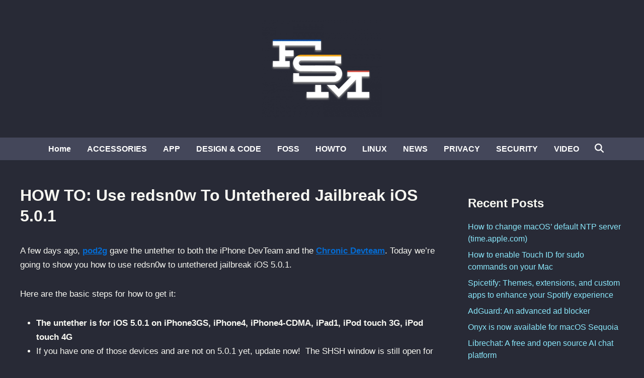

--- FILE ---
content_type: text/html; charset=UTF-8
request_url: https://www.funkyspacemonkey.com/redsn0w-untethered-jailbreak-ios-501
body_size: 10840
content:
<!doctype html>
<html lang="en-US">
<head>
	<meta charset="UTF-8">
	<meta name="viewport" content="width=device-width, initial-scale=1">
	<link rel="profile" href="https://gmpg.org/xfn/11">

	<meta name='robots' content='index, follow, max-image-preview:large, max-snippet:-1, max-video-preview:-1' />

	<!-- This site is optimized with the Yoast SEO plugin v26.8 - https://yoast.com/product/yoast-seo-wordpress/ -->
	<title>HOW TO: Use redsn0w To Untethered Jailbreak iOS 5.0.1</title>
	<meta name="description" content="A few days ago, pod2g gave the untether to both the iPhone DevTeam and the Chronic Devteam. Today we&#039;re going to show you how to use redsn0w to untethered" />
	<link rel="canonical" href="https://www.funkyspacemonkey.com/redsn0w-untethered-jailbreak-ios-501" />
	<meta name="twitter:card" content="summary_large_image" />
	<meta name="twitter:title" content="HOW TO: Use redsn0w To Untethered Jailbreak iOS 5.0.1" />
	<meta name="twitter:description" content="A few days ago, pod2g gave the untether to both the iPhone DevTeam and the Chronic Devteam. Today we&#039;re going to show you how to use redsn0w to untethered" />
	<script type="application/ld+json" class="yoast-schema-graph">{"@context":"https://schema.org","@graph":[{"@type":"TechArticle","@id":"https://www.funkyspacemonkey.com/redsn0w-untethered-jailbreak-ios-501#article","isPartOf":{"@id":"https://www.funkyspacemonkey.com/redsn0w-untethered-jailbreak-ios-501"},"author":{"name":"murdaFSM","@id":"https://www.funkyspacemonkey.com/#/schema/person/8338d18be0f2069a4f023bc98021e124"},"headline":"HOW TO: Use redsn0w To Untethered Jailbreak iOS 5.0.1","datePublished":"2011-12-27T14:06:48+00:00","dateModified":"2025-04-18T11:59:35+00:00","mainEntityOfPage":{"@id":"https://www.funkyspacemonkey.com/redsn0w-untethered-jailbreak-ios-501"},"wordCount":368,"commentCount":0,"publisher":{"@id":"https://www.funkyspacemonkey.com/#organization"},"keywords":["chronic devteam","iOS 5.0.1","iphone devteam","pod2g","redsn0w","untethered jailbreak"],"articleSection":["HOWTO"],"inLanguage":"en-US"},{"@type":"WebPage","@id":"https://www.funkyspacemonkey.com/redsn0w-untethered-jailbreak-ios-501","url":"https://www.funkyspacemonkey.com/redsn0w-untethered-jailbreak-ios-501","name":"HOW TO: Use redsn0w To Untethered Jailbreak iOS 5.0.1","isPartOf":{"@id":"https://www.funkyspacemonkey.com/#website"},"datePublished":"2011-12-27T14:06:48+00:00","dateModified":"2025-04-18T11:59:35+00:00","description":"A few days ago, pod2g gave the untether to both the iPhone DevTeam and the Chronic Devteam. Today we're going to show you how to use redsn0w to untethered","breadcrumb":{"@id":"https://www.funkyspacemonkey.com/redsn0w-untethered-jailbreak-ios-501#breadcrumb"},"inLanguage":"en-US","potentialAction":[{"@type":"ReadAction","target":["https://www.funkyspacemonkey.com/redsn0w-untethered-jailbreak-ios-501"]}]},{"@type":"BreadcrumbList","@id":"https://www.funkyspacemonkey.com/redsn0w-untethered-jailbreak-ios-501#breadcrumb","itemListElement":[{"@type":"ListItem","position":1,"name":"FSMdotCOM","item":"https://www.funkyspacemonkey.com/"},{"@type":"ListItem","position":2,"name":"HOWTO","item":"https://www.funkyspacemonkey.com/category/howto"},{"@type":"ListItem","position":3,"name":"HOW TO: Use redsn0w To Untethered Jailbreak iOS 5.0.1"}]},{"@type":"WebSite","@id":"https://www.funkyspacemonkey.com/#website","url":"https://www.funkyspacemonkey.com/","name":"FSMdotCOM","description":"No fluff technology, news, article, videos and tutorials. Going in-depth and making it easy to understand even for the non tech-savvy.","publisher":{"@id":"https://www.funkyspacemonkey.com/#organization"},"potentialAction":[{"@type":"SearchAction","target":{"@type":"EntryPoint","urlTemplate":"https://www.funkyspacemonkey.com/?s={search_term_string}"},"query-input":{"@type":"PropertyValueSpecification","valueRequired":true,"valueName":"search_term_string"}}],"inLanguage":"en-US"},{"@type":"Organization","@id":"https://www.funkyspacemonkey.com/#organization","name":"FSM","url":"https://www.funkyspacemonkey.com/","logo":{"@type":"ImageObject","inLanguage":"en-US","@id":"https://www.funkyspacemonkey.com/#/schema/logo/image/","url":"https://www.funkyspacemonkey.com/wp-content/uploads/2020/07/FSM.jpg","contentUrl":"https://www.funkyspacemonkey.com/wp-content/uploads/2020/07/FSM.jpg","width":240,"height":177,"caption":"FSM"},"image":{"@id":"https://www.funkyspacemonkey.com/#/schema/logo/image/"}},{"@type":"Person","@id":"https://www.funkyspacemonkey.com/#/schema/person/8338d18be0f2069a4f023bc98021e124","name":"murdaFSM","sameAs":["https://www.funkyspacemonkey.com"],"url":"https://www.funkyspacemonkey.com/author/admin"}]}</script>
	<!-- / Yoast SEO plugin. -->


<link rel="alternate" type="application/rss+xml" title="FSMdotCOM &raquo; Feed" href="https://www.funkyspacemonkey.com/feed" />
<link rel="alternate" title="oEmbed (JSON)" type="application/json+oembed" href="https://www.funkyspacemonkey.com/wp-json/oembed/1.0/embed?url=https%3A%2F%2Fwww.funkyspacemonkey.com%2Fredsn0w-untethered-jailbreak-ios-501" />
<link rel="alternate" title="oEmbed (XML)" type="text/xml+oembed" href="https://www.funkyspacemonkey.com/wp-json/oembed/1.0/embed?url=https%3A%2F%2Fwww.funkyspacemonkey.com%2Fredsn0w-untethered-jailbreak-ios-501&#038;format=xml" />
<style id='wp-img-auto-sizes-contain-inline-css'>
img:is([sizes=auto i],[sizes^="auto," i]){contain-intrinsic-size:3000px 1500px}
/*# sourceURL=wp-img-auto-sizes-contain-inline-css */
</style>

<style id='wp-emoji-styles-inline-css'>

	img.wp-smiley, img.emoji {
		display: inline !important;
		border: none !important;
		box-shadow: none !important;
		height: 1em !important;
		width: 1em !important;
		margin: 0 0.07em !important;
		vertical-align: -0.1em !important;
		background: none !important;
		padding: 0 !important;
	}
/*# sourceURL=wp-emoji-styles-inline-css */
</style>
<link rel='stylesheet' id='wp-block-library-css' href='https://www.funkyspacemonkey.com/wp-includes/css/dist/block-library/style.min.css?ver=63cfdce5c82ad800102b396621d2934c' media='all' />
<style id='global-styles-inline-css'>
:root{--wp--preset--aspect-ratio--square: 1;--wp--preset--aspect-ratio--4-3: 4/3;--wp--preset--aspect-ratio--3-4: 3/4;--wp--preset--aspect-ratio--3-2: 3/2;--wp--preset--aspect-ratio--2-3: 2/3;--wp--preset--aspect-ratio--16-9: 16/9;--wp--preset--aspect-ratio--9-16: 9/16;--wp--preset--color--black: #000000;--wp--preset--color--cyan-bluish-gray: #abb8c3;--wp--preset--color--white: #ffffff;--wp--preset--color--pale-pink: #f78da7;--wp--preset--color--vivid-red: #cf2e2e;--wp--preset--color--luminous-vivid-orange: #ff6900;--wp--preset--color--luminous-vivid-amber: #fcb900;--wp--preset--color--light-green-cyan: #7bdcb5;--wp--preset--color--vivid-green-cyan: #00d084;--wp--preset--color--pale-cyan-blue: #8ed1fc;--wp--preset--color--vivid-cyan-blue: #0693e3;--wp--preset--color--vivid-purple: #9b51e0;--wp--preset--gradient--vivid-cyan-blue-to-vivid-purple: linear-gradient(135deg,rgb(6,147,227) 0%,rgb(155,81,224) 100%);--wp--preset--gradient--light-green-cyan-to-vivid-green-cyan: linear-gradient(135deg,rgb(122,220,180) 0%,rgb(0,208,130) 100%);--wp--preset--gradient--luminous-vivid-amber-to-luminous-vivid-orange: linear-gradient(135deg,rgb(252,185,0) 0%,rgb(255,105,0) 100%);--wp--preset--gradient--luminous-vivid-orange-to-vivid-red: linear-gradient(135deg,rgb(255,105,0) 0%,rgb(207,46,46) 100%);--wp--preset--gradient--very-light-gray-to-cyan-bluish-gray: linear-gradient(135deg,rgb(238,238,238) 0%,rgb(169,184,195) 100%);--wp--preset--gradient--cool-to-warm-spectrum: linear-gradient(135deg,rgb(74,234,220) 0%,rgb(151,120,209) 20%,rgb(207,42,186) 40%,rgb(238,44,130) 60%,rgb(251,105,98) 80%,rgb(254,248,76) 100%);--wp--preset--gradient--blush-light-purple: linear-gradient(135deg,rgb(255,206,236) 0%,rgb(152,150,240) 100%);--wp--preset--gradient--blush-bordeaux: linear-gradient(135deg,rgb(254,205,165) 0%,rgb(254,45,45) 50%,rgb(107,0,62) 100%);--wp--preset--gradient--luminous-dusk: linear-gradient(135deg,rgb(255,203,112) 0%,rgb(199,81,192) 50%,rgb(65,88,208) 100%);--wp--preset--gradient--pale-ocean: linear-gradient(135deg,rgb(255,245,203) 0%,rgb(182,227,212) 50%,rgb(51,167,181) 100%);--wp--preset--gradient--electric-grass: linear-gradient(135deg,rgb(202,248,128) 0%,rgb(113,206,126) 100%);--wp--preset--gradient--midnight: linear-gradient(135deg,rgb(2,3,129) 0%,rgb(40,116,252) 100%);--wp--preset--font-size--small: 13px;--wp--preset--font-size--medium: 20px;--wp--preset--font-size--large: 36px;--wp--preset--font-size--x-large: 42px;--wp--preset--spacing--20: 0.44rem;--wp--preset--spacing--30: 0.67rem;--wp--preset--spacing--40: 1rem;--wp--preset--spacing--50: 1.5rem;--wp--preset--spacing--60: 2.25rem;--wp--preset--spacing--70: 3.38rem;--wp--preset--spacing--80: 5.06rem;--wp--preset--shadow--natural: 6px 6px 9px rgba(0, 0, 0, 0.2);--wp--preset--shadow--deep: 12px 12px 50px rgba(0, 0, 0, 0.4);--wp--preset--shadow--sharp: 6px 6px 0px rgba(0, 0, 0, 0.2);--wp--preset--shadow--outlined: 6px 6px 0px -3px rgb(255, 255, 255), 6px 6px rgb(0, 0, 0);--wp--preset--shadow--crisp: 6px 6px 0px rgb(0, 0, 0);}:where(.is-layout-flex){gap: 0.5em;}:where(.is-layout-grid){gap: 0.5em;}body .is-layout-flex{display: flex;}.is-layout-flex{flex-wrap: wrap;align-items: center;}.is-layout-flex > :is(*, div){margin: 0;}body .is-layout-grid{display: grid;}.is-layout-grid > :is(*, div){margin: 0;}:where(.wp-block-columns.is-layout-flex){gap: 2em;}:where(.wp-block-columns.is-layout-grid){gap: 2em;}:where(.wp-block-post-template.is-layout-flex){gap: 1.25em;}:where(.wp-block-post-template.is-layout-grid){gap: 1.25em;}.has-black-color{color: var(--wp--preset--color--black) !important;}.has-cyan-bluish-gray-color{color: var(--wp--preset--color--cyan-bluish-gray) !important;}.has-white-color{color: var(--wp--preset--color--white) !important;}.has-pale-pink-color{color: var(--wp--preset--color--pale-pink) !important;}.has-vivid-red-color{color: var(--wp--preset--color--vivid-red) !important;}.has-luminous-vivid-orange-color{color: var(--wp--preset--color--luminous-vivid-orange) !important;}.has-luminous-vivid-amber-color{color: var(--wp--preset--color--luminous-vivid-amber) !important;}.has-light-green-cyan-color{color: var(--wp--preset--color--light-green-cyan) !important;}.has-vivid-green-cyan-color{color: var(--wp--preset--color--vivid-green-cyan) !important;}.has-pale-cyan-blue-color{color: var(--wp--preset--color--pale-cyan-blue) !important;}.has-vivid-cyan-blue-color{color: var(--wp--preset--color--vivid-cyan-blue) !important;}.has-vivid-purple-color{color: var(--wp--preset--color--vivid-purple) !important;}.has-black-background-color{background-color: var(--wp--preset--color--black) !important;}.has-cyan-bluish-gray-background-color{background-color: var(--wp--preset--color--cyan-bluish-gray) !important;}.has-white-background-color{background-color: var(--wp--preset--color--white) !important;}.has-pale-pink-background-color{background-color: var(--wp--preset--color--pale-pink) !important;}.has-vivid-red-background-color{background-color: var(--wp--preset--color--vivid-red) !important;}.has-luminous-vivid-orange-background-color{background-color: var(--wp--preset--color--luminous-vivid-orange) !important;}.has-luminous-vivid-amber-background-color{background-color: var(--wp--preset--color--luminous-vivid-amber) !important;}.has-light-green-cyan-background-color{background-color: var(--wp--preset--color--light-green-cyan) !important;}.has-vivid-green-cyan-background-color{background-color: var(--wp--preset--color--vivid-green-cyan) !important;}.has-pale-cyan-blue-background-color{background-color: var(--wp--preset--color--pale-cyan-blue) !important;}.has-vivid-cyan-blue-background-color{background-color: var(--wp--preset--color--vivid-cyan-blue) !important;}.has-vivid-purple-background-color{background-color: var(--wp--preset--color--vivid-purple) !important;}.has-black-border-color{border-color: var(--wp--preset--color--black) !important;}.has-cyan-bluish-gray-border-color{border-color: var(--wp--preset--color--cyan-bluish-gray) !important;}.has-white-border-color{border-color: var(--wp--preset--color--white) !important;}.has-pale-pink-border-color{border-color: var(--wp--preset--color--pale-pink) !important;}.has-vivid-red-border-color{border-color: var(--wp--preset--color--vivid-red) !important;}.has-luminous-vivid-orange-border-color{border-color: var(--wp--preset--color--luminous-vivid-orange) !important;}.has-luminous-vivid-amber-border-color{border-color: var(--wp--preset--color--luminous-vivid-amber) !important;}.has-light-green-cyan-border-color{border-color: var(--wp--preset--color--light-green-cyan) !important;}.has-vivid-green-cyan-border-color{border-color: var(--wp--preset--color--vivid-green-cyan) !important;}.has-pale-cyan-blue-border-color{border-color: var(--wp--preset--color--pale-cyan-blue) !important;}.has-vivid-cyan-blue-border-color{border-color: var(--wp--preset--color--vivid-cyan-blue) !important;}.has-vivid-purple-border-color{border-color: var(--wp--preset--color--vivid-purple) !important;}.has-vivid-cyan-blue-to-vivid-purple-gradient-background{background: var(--wp--preset--gradient--vivid-cyan-blue-to-vivid-purple) !important;}.has-light-green-cyan-to-vivid-green-cyan-gradient-background{background: var(--wp--preset--gradient--light-green-cyan-to-vivid-green-cyan) !important;}.has-luminous-vivid-amber-to-luminous-vivid-orange-gradient-background{background: var(--wp--preset--gradient--luminous-vivid-amber-to-luminous-vivid-orange) !important;}.has-luminous-vivid-orange-to-vivid-red-gradient-background{background: var(--wp--preset--gradient--luminous-vivid-orange-to-vivid-red) !important;}.has-very-light-gray-to-cyan-bluish-gray-gradient-background{background: var(--wp--preset--gradient--very-light-gray-to-cyan-bluish-gray) !important;}.has-cool-to-warm-spectrum-gradient-background{background: var(--wp--preset--gradient--cool-to-warm-spectrum) !important;}.has-blush-light-purple-gradient-background{background: var(--wp--preset--gradient--blush-light-purple) !important;}.has-blush-bordeaux-gradient-background{background: var(--wp--preset--gradient--blush-bordeaux) !important;}.has-luminous-dusk-gradient-background{background: var(--wp--preset--gradient--luminous-dusk) !important;}.has-pale-ocean-gradient-background{background: var(--wp--preset--gradient--pale-ocean) !important;}.has-electric-grass-gradient-background{background: var(--wp--preset--gradient--electric-grass) !important;}.has-midnight-gradient-background{background: var(--wp--preset--gradient--midnight) !important;}.has-small-font-size{font-size: var(--wp--preset--font-size--small) !important;}.has-medium-font-size{font-size: var(--wp--preset--font-size--medium) !important;}.has-large-font-size{font-size: var(--wp--preset--font-size--large) !important;}.has-x-large-font-size{font-size: var(--wp--preset--font-size--x-large) !important;}
/*# sourceURL=global-styles-inline-css */
</style>

<style id='classic-theme-styles-inline-css'>
/*! This file is auto-generated */
.wp-block-button__link{color:#fff;background-color:#32373c;border-radius:9999px;box-shadow:none;text-decoration:none;padding:calc(.667em + 2px) calc(1.333em + 2px);font-size:1.125em}.wp-block-file__button{background:#32373c;color:#fff;text-decoration:none}
/*# sourceURL=/wp-includes/css/classic-themes.min.css */
</style>
<link rel='stylesheet' id='bnm-style-css' href='https://www.funkyspacemonkey.com/wp-content/themes/bnm/style.css?ver=1.1.0' media='all' />
<script defer data-domain='funkyspacemonkey.com' data-api='https://www.funkyspacemonkey.com/wp-json/09c7e6/v1/7789/a2ec5019' data-cfasync='false' event-author='murdaFSM' event-category="HOWTO" event-post_tag="chronic devteam" event-post_tag="iOS 5.0.1" event-post_tag="iphone devteam" event-post_tag="pod2g" event-post_tag="redsn0w" event-post_tag="untethered jailbreak" event-user_logged_in='no' src="https://www.funkyspacemonkey.com/wp-content/uploads/123432fa60/f26a9133.js?ver=1769826607" id="plausible-analytics-js"></script>
<script id="plausible-analytics-js-after">
window.plausible = window.plausible || function() { (window.plausible.q = window.plausible.q || []).push(arguments) }
//# sourceURL=plausible-analytics-js-after
</script>
<script id="plausible-form-submit-integration-js-extra">
var plausible_analytics_i18n = {"form_completions":"WP Form Completions"};
//# sourceURL=plausible-form-submit-integration-js-extra
</script>
<script src="https://www.funkyspacemonkey.com/wp-content/plugins/plausible-analytics/assets/dist/js/plausible-form-submit-integration.js?ver=1765333764" id="plausible-form-submit-integration-js"></script>
<link rel="https://api.w.org/" href="https://www.funkyspacemonkey.com/wp-json/" /><link rel="alternate" title="JSON" type="application/json" href="https://www.funkyspacemonkey.com/wp-json/wp/v2/posts/24538" /><link rel="EditURI" type="application/rsd+xml" title="RSD" href="https://www.funkyspacemonkey.com/xmlrpc.php?rsd" />

	<style type="text/css" id="bnm-custom-css">
		:root { 
                --bnm-color-text-main: #0a0a0a;
            
                --bnm-color-link: #ffffff;
             }
        
                    .bnm-default-header .site-header .bnm-main-menu {
                        background-color: #44475a;
                    }
                
                .bnm-top-bar {
                    background-color: #000000;
                }	</style>
	
	<style type="text/css" id="bnm-fonts-css">
		:root {
                --bnm-font-family-body: Arial, Helvetica, sans-serif;
            }
        
            :root {
                --bnm-font-family-headings: Tahoma, Geneva, sans-serif;
            }
        
            :root {
                --bnm-font-weight-headings: 900;
            }	</style>
	<link rel="icon" href="https://www.funkyspacemonkey.com/wp-content/uploads/2020/05/cropped-fsm-site-icon-32x32.jpg" sizes="32x32" />
<link rel="icon" href="https://www.funkyspacemonkey.com/wp-content/uploads/2020/05/cropped-fsm-site-icon-192x192.jpg" sizes="192x192" />
<link rel="apple-touch-icon" href="https://www.funkyspacemonkey.com/wp-content/uploads/2020/05/cropped-fsm-site-icon-180x180.jpg" />
<meta name="msapplication-TileImage" content="https://www.funkyspacemonkey.com/wp-content/uploads/2020/05/cropped-fsm-site-icon-270x270.jpg" />
		<style id="wp-custom-css">
			code {
font-size:small;
background-color: rgba(0, 0, 0, 0.1);
border-width: 1px;
border-style: solid;
border-color: rgba(0, 0, 0, 0.1);
}


.bnm-container 
{justify-content:center;}

.single .entry-footer	{
display: none;
}

.entry-meta	{
display: none;
}

.cat-links	{
display: none;
}

.archive .page-header{
display: none;
}

.search-form {
  background-color: #000000;
}

.nav-links .page-numbers {
	color: #ffffff;
}

/* Dracula Theme for Funky Space Monkey with transparent post headlines */
body {
  background-color: #282a36;  /* Dark background */
  color: #f8f8f2;             /* Light text */
  font-family: sans-serif;
}

header,
footer {
  background-color: #;  /* Slightly lighter for header and footer */
}

/* Ensure that post headlines have a transparent background */
.post-headline,
.post-title,
article h1 {
  background-color: transparent;
  color: #f8f8f2;  /* Consistent headline text color */
}

a {
  color: #8be9fd;  /* Bright cyan links */
  text-decoration: none;
}

a:hover {
  color: #50fa7b;  /* Green on hover */
}

h2, h3, h4, h5, h6 {
  color: #f8f8f2;  /* Consistent heading color */
}

blockquote {
  border-left: 5px solid #ff5555;  /* Red accent */
  padding-left: 1rem;
  color: #ffffff;  /* Muted purple/blue for quotes */
  font-style: italic;
}

button, .btn {
  background-color: #bd93f9;  /* Purple buttons */
  color: #282a36;             /* Dark text for contrast */
  border: none;
  padding: 0.5rem 1rem;
  cursor: pointer;
  border-radius: 4px;
}

button:hover, .btn:hover {
  background-color: #ff79c6;  /* Pink hover effect */
}

code, pre {
  background-color: #44475a;
  color: #f8f8f2;
  padding: 0.5rem;
  border-radius: 3px;
  font-family: monospace;
}

/* ───────────────────────────────────────────
   Dracula-style Thick Progress Bar w/ Inline %
──────────────────────────────────────────── */

#progress-bar {
  position: fixed;
  top: 0;
  left: 0;
  height: 20px;                     /* thicker! */
  width: 0;
  background: #bd93f9;              /* Dracula purple */
  z-index: 9999;
  transition: width .1s ease-out;
}

#progress-percent {
  position: absolute;               /* positioned inside the bar */
  top: 50%;
  right: 8px;                       /* a little padding from the right edge */
  transform: translateY(-50%);
  font-size: 0.75em;
  font-family: sans-serif;
  color: #282a36;                   /* Dracula bg color for contrast */
  pointer-events: none;             /* clicks pass through */
  white-space: nowrap;
}
		</style>
		</head>

<body data-rsssl=1 class="wp-singular post-template-default single single-post postid-24538 single-format-standard wp-custom-logo wp-embed-responsive wp-theme-bnm bnm-right-sidebar bnm-default-header logo-aligned-center menu-align-center bnm-wide-topbar bnm-footer-cols-1 bnm-wide-footer">

<div id="page" class="site">

	<a class="skip-link screen-reader-text" href="#primary">Skip to content</a>


	

	
<header id="masthead" class="site-header hide-header-search">

    
    <div class="bnm-header-inner-wrapper">

        
        <div class="bnm-header-inner bnm-container">

            		<div class="site-branding-container">
							<div class="site-logo">
					<a href="https://www.funkyspacemonkey.com/" class="custom-logo-link" rel="home"><img width="240" height="194" src="https://www.funkyspacemonkey.com/wp-content/uploads/2022/06/cropped-fsm.webp" class="custom-logo" alt="FSMdotCOM" decoding="async" /></a>				</div>
			
			<div class="site-branding">
							</div><!-- .site-branding -->
		</div><!-- .site-branding-container -->
		
            
                    <button class="bnm-mobile-menu-toggle">
            <span class="screen-reader-text">Main Menu</span>
            <svg aria-hidden="true" role="img" focusable="false" xmlns="http://www.w3.org/2000/svg" height="1em" viewBox="0 0 448 512" class="bnm-svg-icon"><path d="M0 96C0 78.3 14.3 64 32 64H416c17.7 0 32 14.3 32 32s-14.3 32-32 32H32C14.3 128 0 113.7 0 96zM0 256c0-17.7 14.3-32 32-32H416c17.7 0 32 14.3 32 32s-14.3 32-32 32H32c-17.7 0-32-14.3-32-32zM448 416c0 17.7-14.3 32-32 32H32c-17.7 0-32-14.3-32-32s14.3-32 32-32H416c17.7 0 32 14.3 32 32z" /></svg>        </button>
            
        </div><!-- .bnm-header-inner -->

        
    </div><!-- .bnm-header-inner-wrapper -->

                <div class="bnm-main-menu desktop-only">
                <div class="bnm-container bnm-menu-wrapper">
                    
                    
                    <nav id="site-navigation" class="main-navigation bnm-menu">
                        <div class="menu-main-menu-container"><ul id="primary-menu" class="menu"><li id="menu-item-22415" class="menu-item menu-item-type-custom menu-item-object-custom menu-item-home menu-item-22415"><a href="https://www.funkyspacemonkey.com">Home</a></li>
<li id="menu-item-22416" class="menu-item menu-item-type-taxonomy menu-item-object-category menu-item-22416"><a href="https://www.funkyspacemonkey.com/category/accesories-2">ACCESSORIES</a></li>
<li id="menu-item-22417" class="menu-item menu-item-type-taxonomy menu-item-object-category menu-item-22417"><a href="https://www.funkyspacemonkey.com/category/apps">APP</a></li>
<li id="menu-item-22420" class="menu-item menu-item-type-taxonomy menu-item-object-category menu-item-22420"><a href="https://www.funkyspacemonkey.com/category/design-and-code">DESIGN &amp; CODE</a></li>
<li id="menu-item-57656" class="menu-item menu-item-type-taxonomy menu-item-object-category menu-item-57656"><a href="https://www.funkyspacemonkey.com/category/foss">FOSS</a></li>
<li id="menu-item-22423" class="menu-item menu-item-type-taxonomy menu-item-object-category current-post-ancestor current-menu-parent current-post-parent menu-item-22423"><a href="https://www.funkyspacemonkey.com/category/howto">HOWTO</a></li>
<li id="menu-item-56612" class="menu-item menu-item-type-taxonomy menu-item-object-category menu-item-56612"><a href="https://www.funkyspacemonkey.com/category/linux">LINUX</a></li>
<li id="menu-item-60997" class="menu-item menu-item-type-taxonomy menu-item-object-category menu-item-60997"><a href="https://www.funkyspacemonkey.com/category/news">NEWS</a></li>
<li id="menu-item-55015" class="menu-item menu-item-type-taxonomy menu-item-object-category menu-item-55015"><a href="https://www.funkyspacemonkey.com/category/privacy">PRIVACY</a></li>
<li id="menu-item-55016" class="menu-item menu-item-type-taxonomy menu-item-object-category menu-item-55016"><a href="https://www.funkyspacemonkey.com/category/security">SECURITY</a></li>
<li id="menu-item-56759" class="menu-item menu-item-type-taxonomy menu-item-object-category menu-item-56759"><a href="https://www.funkyspacemonkey.com/category/video">VIDEO</a></li>
</ul></div>                    </nav>

                                <div class="bnm-search-container desktop-only">
                <button id="bnm-search-toggle">
                    <span class="bnm-search-icon"><svg aria-hidden="true" role="img" focusable="false" xmlns="http://www.w3.org/2000/svg" height="1em" viewbox="0 0 512 512" class="bnm-svg-icon"><path d="M416 208c0 45.9-14.9 88.3-40 122.7L502.6 457.4c12.5 12.5 12.5 32.8 0 45.3s-32.8 12.5-45.3 0L330.7 376c-34.4 25.2-76.8 40-122.7 40C93.1 416 0 322.9 0 208S93.1 0 208 0S416 93.1 416 208zM208 352a144 144 0 1 0 0-288 144 144 0 1 0 0 288z" /></svg></span>
                    <span class="bnm-close-icon"><svg aria-hidden="true" role="img" focusable="false" xmlns="http://www.w3.org/2000/svg" height="1em" viewBox="0 0 384 512" class="bnm-svg-icon"><path d="M342.6 150.6c12.5-12.5 12.5-32.8 0-45.3s-32.8-12.5-45.3 0L192 210.7 86.6 105.4c-12.5-12.5-32.8-12.5-45.3 0s-12.5 32.8 0 45.3L146.7 256 41.4 361.4c-12.5 12.5-12.5 32.8 0 45.3s32.8 12.5 45.3 0L192 301.3 297.4 406.6c12.5 12.5 32.8 12.5 45.3 0s12.5-32.8 0-45.3L237.3 256 342.6 150.6z" /></svg></span>
                </button>
                <div id="bnm-search-box">
                    <form role="search" method="get" class="search-form" action="https://www.funkyspacemonkey.com/">
				<label>
					<span class="screen-reader-text">Search for:</span>
					<input type="search" class="search-field" placeholder="Search &hellip;" value="" name="s" />
				</label>
				<input type="submit" class="search-submit" value="Search" />
			<input type="hidden" name="search_source" value="https://www.funkyspacemonkey.com/redsn0w-untethered-jailbreak-ios-501" /></form>                </div><!-- bnm-search-box -->
            </div><!-- bnm-search-container -->
        
                </div>
            </div>
        
</header><!-- #masthead -->
	
	<div id="content" class="site-content">

				
		<div class="content-area bnm-container">

			

	<main id="primary" class="site-main">

		

<article id="post-24538" class="post-24538 post type-post status-publish format-standard hentry category-howto tag-chronic-devteam tag-ios-5-0-1 tag-iphone-devteam tag-pod2g tag-redsn0w tag-untethered-jailbreak bnm-entry">

	
	
	<header class="entry-header">
		<h1 class="entry-title">HOW TO: Use redsn0w To Untethered Jailbreak iOS 5.0.1</h1>			<div class="entry-meta">
				<span class="bnm-author-avatar"><img class="author-photo" alt="murdaFSM" src="https://secure.gravatar.com/avatar/9c1b2e40192f6c949db3187df65eda5861355d0f757146da50caa36ab5c0381c?s=96&#038;d=blank&#038;r=g" /></span>			</div><!-- .entry-meta -->
			</header><!-- .entry-header -->

	
	<div class="entry-content">
		<p>A few days ago, <strong><a href="https://www.funkyspacemonkey.com/tag/pod2g" target="_blank">pod2g</a></strong> gave the untether to both the iPhone DevTeam and the <strong><a href="https://www.funkyspacemonkey.com/chronic-dev-release-ios-501-untethered-jailbreak-pod2g-working-iphone-4sipad-2" target="_blank">Chronic Devteam</a></strong>. Today we&#8217;re going to show you how to use redsn0w to untethered jailbreak iOS 5.0.1.</p>
<p><span id="more-24538"></span></p>
<p>Here are the basic steps for how to get it:</p>
<ul>
<li><strong>The untether is for iOS 5.0.1 on iPhone3GS, iPhone4, iPhone4-CDMA, iPad1, iPod touch 3G, iPod touch 4G</strong></li>
<li>If you have one of those devices and are not on 5.0.1 yet, update now!  The SHSH window is still open for 5.0.1  <strong>If you unlock via ultrasn0w or gevey</strong>, make sure you only get to 5.0.1 via a custom IPSW!<strong>Once you’re at 5.0.1, use the latest redsn0w 0.9.10 to both jailbreak and untether.</strong></li>
<li><strong>If you’re already at 5.0.1 with a tethered jailbreak, you have two choices:</strong> either run redsn0w 0.9.10 over your current jailbreak (deselect “Install Cydia” if you do that), or install the Cydia package prepared by the chronic devteam.  <strong>The patches are the same regardless of which you choose.</strong></li>
<li>Some of you are using a hybrid 5.0/5.0.1 configuration.  If so, do not attempt to install this untether over that setup!  You will most likely get into a reboot cycle.  Do a sync and fresh restore to 5.0.1 then install the jailbreak + untether.</li>
</ul>
<p><strong>NOTE: </strong>if you&#8217;re already rocking a tethered iOS 5.0.1 jailbreak, you can skip this tutorial and use <strong><a href="https://www.funkyspacemonkey.com/corona-untethered-jailbreak-ios-5" target="_blank">Corona</a></strong>.</p>
<p>How to:</p>
<p>1. Dowanload redsn0w ( <strong><a href="https://sites.google.com/a/iphone-dev.com/files/home/redsn0w_mac_0.9.10b1.zip?attredirects=0&amp;d=1" target="_blank">Mac</a> </strong>and <strong><a href="https://sites.google.com/a/iphone-dev.com/files/home/redsn0w_win_0.9.10b1.zip?attredirects=0&amp;d=1" target="_blank">Windows</a></strong> &#8211; Windows users make sure you run it in Administrator mode )</p>
<p>2. Update your iDevice to iOS 5.0.1 via iTunes</p>
<p>3. Open redsn0w and click &#8216;Jailbreak&#8217;</p>
<p>4. Make sure your device is both plugged in and turned off, and click next</p>
<p>5. Now you need to put your device in DFU mode. Follow the instructions on the screen&#8230; ( hold down Power button for 3 seconds. without releasing the Power button, also hold down Home button for 10 seconds. without releasing the Home button, release the power button, but keep holding the Home button for 15 seconds )</p>
<p>6. Your iDevice will reboot now</p>
<p>7. redsn0w will now prepare the jailbreaking data</p>
<p>8. Select Cydia and click next</p>
<p>9. Your iDevice will reboot again, and redsn0w will begin uploading the new ramdisk and Kernel</p>
<p>10. That&#8217;s it you&#8217;re done</p>
<div class='code-block code-block-3' style='margin: 8px 0; clear: both;'>
<a class="plausible-event-name=Coffee" href="https://buymeacoffee.com/fsm" target="_blank" rel="noopener nofollow"><img class="aligncenter wp-image-82436" src="https://www.funkyspacemonkey.com/wp-content/uploads/2024/11/FSM-buy-me-a-coffee.webp" alt="" width="800" height="175" /></a></div>
<!-- CONTENT END 1 -->
	</div><!-- .entry-content -->

					<footer class="entry-footer">
					<div class="bnm-tag-list"><span class="bnm-tagged">Tagged</span><span class="tags-links bnm-tags-links"><a href="https://www.funkyspacemonkey.com/tag/chronic-devteam" rel="tag">chronic devteam</a><a href="https://www.funkyspacemonkey.com/tag/ios-5-0-1" rel="tag">iOS 5.0.1</a><a href="https://www.funkyspacemonkey.com/tag/iphone-devteam" rel="tag">iphone devteam</a><a href="https://www.funkyspacemonkey.com/tag/pod2g" rel="tag">pod2g</a><a href="https://www.funkyspacemonkey.com/tag/redsn0w" rel="tag">redsn0w</a><a href="https://www.funkyspacemonkey.com/tag/untethered-jailbreak" rel="tag">untethered jailbreak</a></span></div>				</footer><!-- .entry-footer -->
			
	
	
</article><!-- #post-24538 -->


	<nav class="navigation post-navigation" aria-label="Posts">
		<h2 class="screen-reader-text">Post navigation</h2>
		<div class="nav-links"><div class="nav-previous"><a href="https://www.funkyspacemonkey.com/spire-siri-port-iphone-4-iphone-3gs-ipod-touch-3g4g" rel="prev"><span class="posts-nav-text" aria-hidden="true">Previous Article</span> <span class="screen-reader-text">Previous article:</span> <br/><span class="post-title">Spire: Siri Port For iPhone 4, iPhone 3GS and iPod Touch 3G/4G</span></a></div><div class="nav-next"><a href="https://www.funkyspacemonkey.com/corona-untethered-jailbreak-ios-5" rel="next"><span class="posts-nav-text" aria-hidden="true">Next Article</span> <span class="screen-reader-text">Next article:</span> <br/><span class="post-title">HOW TO: Use Corona To Untethered Jailbreak iOS 5</span></a></div></div>
	</nav>
	</main><!-- #main -->


<aside id="secondary" class="widget-area">
	
		<section id="recent-posts-2" class="widget widget_recent_entries">
		<h2 class="widget-title">Recent Posts</h2>
		<ul>
											<li>
					<a href="https://www.funkyspacemonkey.com/how-to-change-macos-default-ntp-server-time-apple-com">How to change macOS’ default NTP server (time.apple.com)</a>
									</li>
											<li>
					<a href="https://www.funkyspacemonkey.com/how-to-enable-touch-id-for-sudo-commands-on-your-mac">How to enable Touch ID for sudo commands on your Mac</a>
									</li>
											<li>
					<a href="https://www.funkyspacemonkey.com/spicetify-themes-extensions-and-custom-apps-to-enhance-your-spotify-experience">Spicetify: Themes, extensions, and custom apps to enhance your Spotify experience</a>
									</li>
											<li>
					<a href="https://www.funkyspacemonkey.com/adguard-an-advanced-ad-blocker">AdGuard: An advanced ad blocker</a>
									</li>
											<li>
					<a href="https://www.funkyspacemonkey.com/onyx-is-now-available-for-macos-sequoia">Onyx is now available for macOS Sequoia</a>
									</li>
											<li>
					<a href="https://www.funkyspacemonkey.com/librechat-a-free-and-open-source-ai-chat-platform">Librechat: A free and open source AI chat platform</a>
									</li>
											<li>
					<a href="https://www.funkyspacemonkey.com/localsend-a-free-open-source-and-cross-platform-alternative-to-airdrop">LocalSend: A free, open-source and cross-platform alternative to AirDrop</a>
									</li>
											<li>
					<a href="https://www.funkyspacemonkey.com/spotube-an-open-source-cross-platform-spotify-client-that-eliminates-the-need-for-spotify-premium">Spotube: An open source, cross-platform Spotify client that eliminates the need for Spotify Premium</a>
									</li>
											<li>
					<a href="https://www.funkyspacemonkey.com/could-technology-dominate-human-work">Could Technology Dominate Human Work?</a>
									</li>
											<li>
					<a href="https://www.funkyspacemonkey.com/the-booming-trend-of-us-bitcoin-casinos-an-uncharted-territory-for-adventurous-american-travellers">The Booming Trend of US Bitcoin Casinos: An Uncharted Territory for Adventurous American Travellers</a>
									</li>
											<li>
					<a href="https://www.funkyspacemonkey.com/onyx-is-now-available-for-macos-sonoma">Onyx is now available for macOS Sonoma</a>
									</li>
											<li>
					<a href="https://www.funkyspacemonkey.com/how-to-open-applications-from-anywhere-in-macos-sonoma">HOW TO: Open applications from “Anywhere” in macOS Sonoma</a>
									</li>
											<li>
					<a href="https://www.funkyspacemonkey.com/vytal-allows-you-to-spoof-your-timezone-geolocation-locale-and-user-agent">Vytal allows you to spoof your timezone, geolocation, locale and user agent</a>
									</li>
					</ul>

		</section></aside><!-- #secondary -->
	</div><!-- .bnm-container -->
	</div><!-- .site-content -->

	
	<footer id="colophon" class="site-footer">

		
		<div class="bnm-footer-widget-area">
			<div class="bnm-container bnm-footer-widgets-inner">
				<div class="bnm-footer-column">
									</div><!-- .bnm-footer-column -->

				
				
							</div><!-- .bnm-footer-widgets-inner -->
		</div><!-- .bnm-footer-widget-area -->

		<div class="bnm-footer-bottom">
			<div class="bnm-container bnm-footer-site-info">
				
<center><div class="left copy">&copy; 2008-2026  FSMdotCOM    &nbsp;&nbsp;&nbsp;&nbsp; &nbsp;&nbsp;&nbsp;&nbsp;   ✉️ murdafsm@protonmail.com
</center>
<!-- .bnm-designer-credit" -->
			</div><!-- .bnm-container -->
		</div><!-- .bnm-footer-bottom -->
	</footer><!-- #colophon -->

	
</div><!-- #page -->

<aside class="bnm-mobile-sidebar">
	<button class="bnm-mobile-menu-toggle">
		<span class="screen-reader-text">Close</span>
		<svg aria-hidden="true" role="img" focusable="false" xmlns="http://www.w3.org/2000/svg" height="1em" viewBox="0 0 384 512" class="bnm-svg-icon"><path d="M342.6 150.6c12.5-12.5 12.5-32.8 0-45.3s-32.8-12.5-45.3 0L192 210.7 86.6 105.4c-12.5-12.5-32.8-12.5-45.3 0s-12.5 32.8 0 45.3L146.7 256 41.4 361.4c-12.5 12.5-12.5 32.8 0 45.3s32.8 12.5 45.3 0L192 301.3 297.4 406.6c12.5 12.5 32.8 12.5 45.3 0s12.5-32.8 0-45.3L237.3 256 342.6 150.6z" /></svg>	</button>

	
	<div class="bnm-mobile-menu-main bnm-mobile-menu">
		<div class="menu-main-menu-container"><ul id="primary-menu" class="menu"><li class="menu-item menu-item-type-custom menu-item-object-custom menu-item-home menu-item-22415"><a href="https://www.funkyspacemonkey.com">Home</a></li>
<li class="menu-item menu-item-type-taxonomy menu-item-object-category menu-item-22416"><a href="https://www.funkyspacemonkey.com/category/accesories-2">ACCESSORIES</a></li>
<li class="menu-item menu-item-type-taxonomy menu-item-object-category menu-item-22417"><a href="https://www.funkyspacemonkey.com/category/apps">APP</a></li>
<li class="menu-item menu-item-type-taxonomy menu-item-object-category menu-item-22420"><a href="https://www.funkyspacemonkey.com/category/design-and-code">DESIGN &amp; CODE</a></li>
<li class="menu-item menu-item-type-taxonomy menu-item-object-category menu-item-57656"><a href="https://www.funkyspacemonkey.com/category/foss">FOSS</a></li>
<li class="menu-item menu-item-type-taxonomy menu-item-object-category current-post-ancestor current-menu-parent current-post-parent menu-item-22423"><a href="https://www.funkyspacemonkey.com/category/howto">HOWTO</a></li>
<li class="menu-item menu-item-type-taxonomy menu-item-object-category menu-item-56612"><a href="https://www.funkyspacemonkey.com/category/linux">LINUX</a></li>
<li class="menu-item menu-item-type-taxonomy menu-item-object-category menu-item-60997"><a href="https://www.funkyspacemonkey.com/category/news">NEWS</a></li>
<li class="menu-item menu-item-type-taxonomy menu-item-object-category menu-item-55015"><a href="https://www.funkyspacemonkey.com/category/privacy">PRIVACY</a></li>
<li class="menu-item menu-item-type-taxonomy menu-item-object-category menu-item-55016"><a href="https://www.funkyspacemonkey.com/category/security">SECURITY</a></li>
<li class="menu-item menu-item-type-taxonomy menu-item-object-category menu-item-56759"><a href="https://www.funkyspacemonkey.com/category/video">VIDEO</a></li>
</ul></div>	</div>

	
	</aside><!-- .bnm-mobile-sidebar -->
<script type="speculationrules">
{"prefetch":[{"source":"document","where":{"and":[{"href_matches":"/*"},{"not":{"href_matches":["/wp-*.php","/wp-admin/*","/wp-content/uploads/*","/wp-content/*","/wp-content/plugins/*","/wp-content/themes/bnm/*","/*\\?(.+)"]}},{"not":{"selector_matches":"a[rel~=\"nofollow\"]"}},{"not":{"selector_matches":".no-prefetch, .no-prefetch a"}}]},"eagerness":"conservative"}]}
</script>
<script src="https://www.funkyspacemonkey.com/wp-content/themes/bnm/js/main.js?ver=1.1.0" id="bnm-main-js"></script>
<script id="wp-emoji-settings" type="application/json">
{"baseUrl":"https://s.w.org/images/core/emoji/17.0.2/72x72/","ext":".png","svgUrl":"https://s.w.org/images/core/emoji/17.0.2/svg/","svgExt":".svg","source":{"concatemoji":"https://www.funkyspacemonkey.com/wp-includes/js/wp-emoji-release.min.js?ver=63cfdce5c82ad800102b396621d2934c"}}
</script>
<script type="module">
/*! This file is auto-generated */
const a=JSON.parse(document.getElementById("wp-emoji-settings").textContent),o=(window._wpemojiSettings=a,"wpEmojiSettingsSupports"),s=["flag","emoji"];function i(e){try{var t={supportTests:e,timestamp:(new Date).valueOf()};sessionStorage.setItem(o,JSON.stringify(t))}catch(e){}}function c(e,t,n){e.clearRect(0,0,e.canvas.width,e.canvas.height),e.fillText(t,0,0);t=new Uint32Array(e.getImageData(0,0,e.canvas.width,e.canvas.height).data);e.clearRect(0,0,e.canvas.width,e.canvas.height),e.fillText(n,0,0);const a=new Uint32Array(e.getImageData(0,0,e.canvas.width,e.canvas.height).data);return t.every((e,t)=>e===a[t])}function p(e,t){e.clearRect(0,0,e.canvas.width,e.canvas.height),e.fillText(t,0,0);var n=e.getImageData(16,16,1,1);for(let e=0;e<n.data.length;e++)if(0!==n.data[e])return!1;return!0}function u(e,t,n,a){switch(t){case"flag":return n(e,"\ud83c\udff3\ufe0f\u200d\u26a7\ufe0f","\ud83c\udff3\ufe0f\u200b\u26a7\ufe0f")?!1:!n(e,"\ud83c\udde8\ud83c\uddf6","\ud83c\udde8\u200b\ud83c\uddf6")&&!n(e,"\ud83c\udff4\udb40\udc67\udb40\udc62\udb40\udc65\udb40\udc6e\udb40\udc67\udb40\udc7f","\ud83c\udff4\u200b\udb40\udc67\u200b\udb40\udc62\u200b\udb40\udc65\u200b\udb40\udc6e\u200b\udb40\udc67\u200b\udb40\udc7f");case"emoji":return!a(e,"\ud83e\u1fac8")}return!1}function f(e,t,n,a){let r;const o=(r="undefined"!=typeof WorkerGlobalScope&&self instanceof WorkerGlobalScope?new OffscreenCanvas(300,150):document.createElement("canvas")).getContext("2d",{willReadFrequently:!0}),s=(o.textBaseline="top",o.font="600 32px Arial",{});return e.forEach(e=>{s[e]=t(o,e,n,a)}),s}function r(e){var t=document.createElement("script");t.src=e,t.defer=!0,document.head.appendChild(t)}a.supports={everything:!0,everythingExceptFlag:!0},new Promise(t=>{let n=function(){try{var e=JSON.parse(sessionStorage.getItem(o));if("object"==typeof e&&"number"==typeof e.timestamp&&(new Date).valueOf()<e.timestamp+604800&&"object"==typeof e.supportTests)return e.supportTests}catch(e){}return null}();if(!n){if("undefined"!=typeof Worker&&"undefined"!=typeof OffscreenCanvas&&"undefined"!=typeof URL&&URL.createObjectURL&&"undefined"!=typeof Blob)try{var e="postMessage("+f.toString()+"("+[JSON.stringify(s),u.toString(),c.toString(),p.toString()].join(",")+"));",a=new Blob([e],{type:"text/javascript"});const r=new Worker(URL.createObjectURL(a),{name:"wpTestEmojiSupports"});return void(r.onmessage=e=>{i(n=e.data),r.terminate(),t(n)})}catch(e){}i(n=f(s,u,c,p))}t(n)}).then(e=>{for(const n in e)a.supports[n]=e[n],a.supports.everything=a.supports.everything&&a.supports[n],"flag"!==n&&(a.supports.everythingExceptFlag=a.supports.everythingExceptFlag&&a.supports[n]);var t;a.supports.everythingExceptFlag=a.supports.everythingExceptFlag&&!a.supports.flag,a.supports.everything||((t=a.source||{}).concatemoji?r(t.concatemoji):t.wpemoji&&t.twemoji&&(r(t.twemoji),r(t.wpemoji)))});
//# sourceURL=https://www.funkyspacemonkey.com/wp-includes/js/wp-emoji-loader.min.js
</script>

 <!-- reading‐progress -->
  <div id="progress-bar">
    <div id="progress-percent">0%</div>
  </div>
  <script>
    (function(){
      const bar   = document.getElementById('progress-bar');
      const label = document.getElementById('progress-percent');
      window.addEventListener('scroll', () => {
        const doc    = document.documentElement;
        const scroll = window.scrollY;
        const height = doc.scrollHeight - doc.clientHeight;
        const pct    = height > 0
                         ? Math.round((scroll / height) * 100)
                         : 0;
        bar.style.width       = pct + '%';
        label.textContent     = pct + '%';
      });
    })();
  </script>

</body>
</html>


<!-- Page cached by LiteSpeed Cache 7.7 on 2026-01-31 16:51:40 -->